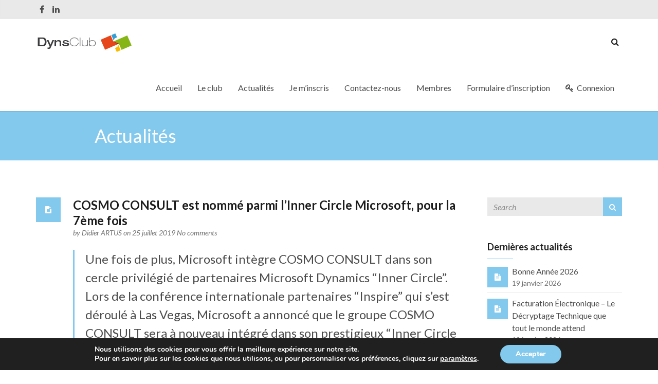

--- FILE ---
content_type: text/css
request_url: https://dynsclub.fr/wp-content/themes/omega/dynsclub/css/dynsclub.css?ver=5.0.3
body_size: 1612
content:
.um-field-version{
    width:48%;
    display: inline-block;
    padding: 0;
}
.um-field-version .um-field-area{
    width:70%;
    display: inline-block;
}
.um-field-version label{
    float:left;
}

.repeat-block{
    margin : 20px 0 0 0;
}

#addcollabs,
.delete-collabs{
    float:right;
    white-space: nowrap;
}
.repeat-block .addcollabs-container.delete h3{
    float:left;
}

.repeat-block.sample{
    display:none;
}

.addcollabs-container{
    display: block;
    margin: 20px 0;
    border-top: 2px solid #ddd !important;
    padding: 10px 0;
}

.repeat-block .select2-container{
    padding:0;
}

.table.table-hover td > a.arrow_up {
    background: no-repeat url("../images/asc.png");
    display: inline-block;
    width: 12px;
}
.table.table-hover td > a.arrow_down {
    background:no-repeat url("../images/desc.png");
    display: inline-block;
    width: 12px;
    margin-top: 10px;
}

#filter_date  a.filter_date.active{
    opacity: 0.2;
    pointer-events: none;
}
#wppl_item_container_partenaire_pagination_box .item-list-partenaire{
    width: 288px;
    float: left;
    margin: 10px 0;
}
#wppl_item_container_partenaire_pagination_box .normalwidth{
    width: auto;
    height: 200px;
}

.pager .extend{
    background: #82c9ed;
    color: #fff;
    display: inline-block;
    padding: 6px 14px;
    line-height: 24px;
    border-radius: 0;
    border: 0;
    box-shadow: none;
    float: left;
}
.pager li{
    float:left;
}
.table.filtre-pagination td{
    border-top: none;
}

.figure-overlay .figure-caption-title, .figure-overlay .figure-caption-description{
    color:#fff!important;
}

/*responsive*/
@media (max-width: 767px){
    .um-field-version{
        width:100%;
    }
    .table.filtre-pagination{
        width:100%;
    }
    .table.filtre-pagination td{
        position:relative;
        float:left;
        clear:both;
        width:100%!important;
        text-align:left
    }
}
.um-profile.um-viewing .um-profile-body, .um-profile.um-editing .um-profile-body{
    max-width: 900px;
}


.liste_annuaire > p{
    color: #4c4c4c!important;
}

.post-more-link{
    margin: 0;
}


.list-actus{
    border-bottom: 1px #82c9ed solid;
    margin: 30px 0;
    padding-bottom: 30px;
}
.list-actus .encadre{
    border: 4px #82c9ed solid;
    height: 100px;
    width: 100px;
    text-align: center;
    margin-bottom: 20px;
}
.list-actus .encadre strong{
    font-size: 40px;
    color: #82c9ed;
}
.list-actus .encadre small{
    font-size: 16px;
    text-transform: uppercase;
}

.list-actus .meta i{
    color: #82c9ed;
}

.list-actus .meta ul{
    list-style: none;
}
.list-actus .content,
.list-actus .content header,
.list-actus .content header .meta,
.list-actus .btn-primary{
    text-align: left;
}
.list-actus .content h2{
    margin-bottom: 20px;
    text-align: left;
}
@media (max-width: 991px){
    .list-actus .col-md-2 .meta{
        display: none;
    }
}
.list-candidats{
    margin-top: 40px;
}
.item-candidat{
    border-bottom: 1px #82c9ed solid;
    margin: 20px 0;
    padding-bottom: 30px;
}
.swatch-white .tab-pane .item-candidat .content h2{
    text-align: left;
    color: #1c1c1c;
    margin-bottom: 10px;
}
.swatch-white .tab-pane .item-candidat .content h3.tag{
    color: #1c1c1c;
    font-size: 18px;
    margin-top: 10px;
}
.swatch-white .tab-pane .item-candidat .content .desc{
    color: #4c4c4c;
    margin-top: 20px;
}
.item-candidat .meta i,
.item-candidat .meta a{
    color: #82c9ed!important;
    text-decoration: none;
}
.item-candidat .btn-primary{
    text-decoration: none;
}

.type-candidature .post-content-candidature{
    margin: 20px 0;
}
.type-candidature header h2{
    font-size: 18px;
    font-weight: 400;
    margin-top: 20px;
}
.type-candidature header h2 strong{
    font-size: 18px;
    font-weight: 700;
}
.type-candidature .notif-interet{
    margin-top: 30px;
    display: inline-block;
    padding: 10px 20px;
}

.message_info{
    border: 1px #007cb2 solid;
    border-radius: 5px;
    padding: 10px 20px;
    margin: 0 0 20px;
    color: #4c4c4c;
    background: #D0E9F5;
}
.tab-content .forum-recrutement a{
    text-decoration: none;
}

#bbpress-forums.recrutement-bbpress {
    margin-bottom: 72px;
}

#bbpress-forums .panel {
    margin-bottom: 72px;
}

.widget_evenement{
    margin-top: 24px;
}
.widget_evenement .image-layer {
    width: 100%;
    margin: auto;
    z-index: 200;
    position: relative;


}
.widget_evenement .image-layer img{
    width: 100%;
}
.widget_evenement .title-wrapper{
    position: absolute;
    left: 0;
    bottom: 0;
    font-size: 34px;
    color: #FFFFFF;
    background-color: rgba(192, 192, 192, 0.75);
    padding: 10px;
    width: 100%;
}
.widget_evenement .title-wrapper span{

    font-size: 18px;
    color: #FFFFFF;
    line-height: 150%;
    display: inline-block;
}
.widget_evenement .title-wrapper h3{

    font-size: 36px;
    color :#FFFFFF;
    line-height: 100%;

}
.widget_evenement .desc-wrapper{
    border-left: 5px solid  #0EB6EC;
    margin-top: 20px;
    padding: 0 20px;

}

 .bouton{
    text-align: center;
     margin-top: 30px;

}

.widget_evenement .bouton a {
    display: inline-block;
    padding-right: 20px;
    line-height: 50px;
    font-size: 20px;
    text-align: center;
    background-color: #0EB6EC;
    color: #FFFFFF;
    border: 1px solid #0EB6EC;

}
.widget_evenement .bouton a:hover {
    background-color:#FFFFFF;
    color: #0EB6EC;
    border: 1px solid  #0EB6EC;


}

.widget_evenement .bouton i  {
    font-size: 24px;
    text-rendering: auto;
    -webkit-font-smoothing: antialiased;
    color: white;
    margin-left: 14px;
    margin-right: 10px;

    
}
.widget_evenement .bouton  a:hover i  {
    color: #0EB6EC;

}

#footer .sidebar-widget {
    margin-bottom: 10px!important;
}

#moove_gdpr_save_popup_settings_button span.moove_gdpr_icon i {
    top: -6px;
}

.select2-container {
    padding: 0 !important;
}

.um-field-version .um-field-area .select2-container {
    padding: 6px 12px !important;
}

--- FILE ---
content_type: application/javascript
request_url: https://dynsclub.fr/wp-content/themes/omega/dynsclub/js/pinto.min.js?ver=5.0.3
body_size: 520
content:
(function(m){var u={itemSelector:"> div",itemWidth:220,marginX:10,marginY:10,align:"left",fitWidth:!0,animate:!0,autoResize:!0,resizeDelay:50};m.fn.pinto=function(g){var e=m(this),a=m.extend(u,g);e.css("position","relative");var r=function(){if(e.is(":visible")){for(var g=a.animate?"top 0.5s, left 0.5s":"none",b=e.find(a.itemSelector),p=e.innerWidth(),l=parseInt(a.marginX||0),q=parseInt(a.marginY||0),f=a.itemWidth,c=Math.max(Math.floor(p/(f+l)),1),d=[],h=c;h--;)d.push(0);var n=0;a.fitWidth?f+=Math.floor(.5+
(p-c*(f+l))/c):"center"===a.align?n+=Math.floor(.5+(p-c*(f+l))>>1):"right"===a.align&&(n+=Math.floor(.5+p-c*(f+l)));b.each(function(a,e){var c=m(e),k;k=0;for(var b=1,h=d.length;b<h;b++)d[b]<d[k]&&(k=b);c.css({position:"absolute",top:d[k]+q/2+"px",left:(f+l)*k+n+"px",width:f,margin:q/2+"px "+l/2+"px",transition:g});d[k]+=c.innerHeight()+q});b=0;for(h=c;h--;)d[h]>b&&(b=d[h]);e.css({height:b})}},t=null;g=function(){clearTimeout(t);t=setTimeout(r,a.resizeDelay)};r();a.autoResize&&(g=m(window).on("resize",
    g),e.on("remove",g.unbind))}})(window.jQuery);

--- FILE ---
content_type: application/javascript
request_url: https://dynsclub.fr/wp-content/themes/omega/dynsclub/js/dynsclub.js?ver=5.0.3
body_size: 903
content:
jQuery(document).ready(function(){
    //supprimer les autofil
    jQuery("input.um-form-field").attr("autocomplete", "off");

    jQuery("#addcollabs").click(function(){
        var _container = jQuery("#collabs-bloack-repeat");
        var _clone = jQuery('.repeat-block').last().clone();
        var _count = jQuery('.repeat-block').length;
        _clone.removeClass('sample');
        _clone.find('.select2-container, .um-field-error').remove();
        _clone = setCollabsBlockTo(_clone, _count, true );
        _clone.insertAfter(jQuery('.repeat-block').last());
        _clone.find('select').closest("div").removeClass('select-wrap');
        _clone.find('select').select2();
        _number = jQuery('.repeat-block').length-1;
        jQuery('#collabs_number').val(_number);
        _clone.find("input[name='cons_recueil"+_number+"']").attr("name", "cons_recueil"+_number);
        _clone.find("input[name='cons_recueil"+_number+"']").val("1");
    });

    jQuery('.delete-collabs').live('click', function(){
        _this = jQuery(this);
        _this.parents('.repeat-block').remove();
        //refresh
        jQuery('.repeat-block').each(function(index){
            setCollabsBlockTo(jQuery(this), index, false);
        })
        _number = jQuery('.repeat-block').length-1;
        jQuery('#collabs_number').val(_number);
    });

    jQuery(document).on('lity:open', function(event, instance) {
        event.preventDefault();
        instance.options('esc', false);
        jQuery('.lity-wrap').removeAttr("data-lity-close").removeData("lity-close");
    });

    jQuery('#moove_gdpr_save_popup_settings_button, .change-settings-button').live('click', function (e) {
        e.preventDefault();
        jQuery('.moove-gdpr-modal-save-settings, .moove-gdpr-modal-allow-all').show().addClass("button-visible");
    });

});

function setCollabsBlockTo(element, count, removevalue){
    element.find('.addcollabs-container.delete h3 span').html(count);
    //name
    element.find('[name]').each(function(){
        _name = jQuery(this).attr('name').match(/[a-zA-Z_-]+/);
        if (removevalue){
            jQuery(this).val('');
        }
        jQuery(this).attr('name', _name + count);
    });
    return element;
}

function imgpreload( imgs, callback ) {
    "use strict";
    var loaded = 0;
    var images = [];
    imgs = Object.prototype.toString.apply( imgs ) === '[object Array]' ? imgs : [imgs];
    var inc = function() {
        loaded += 1;
        if ( loaded === imgs.length && callback ) {
            callback( images );
        }
    };
    for ( var i = 0; i < imgs.length; i++ ) {
        images[i] = new Image();
        images[i].onabort = inc;
        images[i].onerror = inc;
        images[i].onload = inc;
        images[i].src = imgs[i];
    }
}